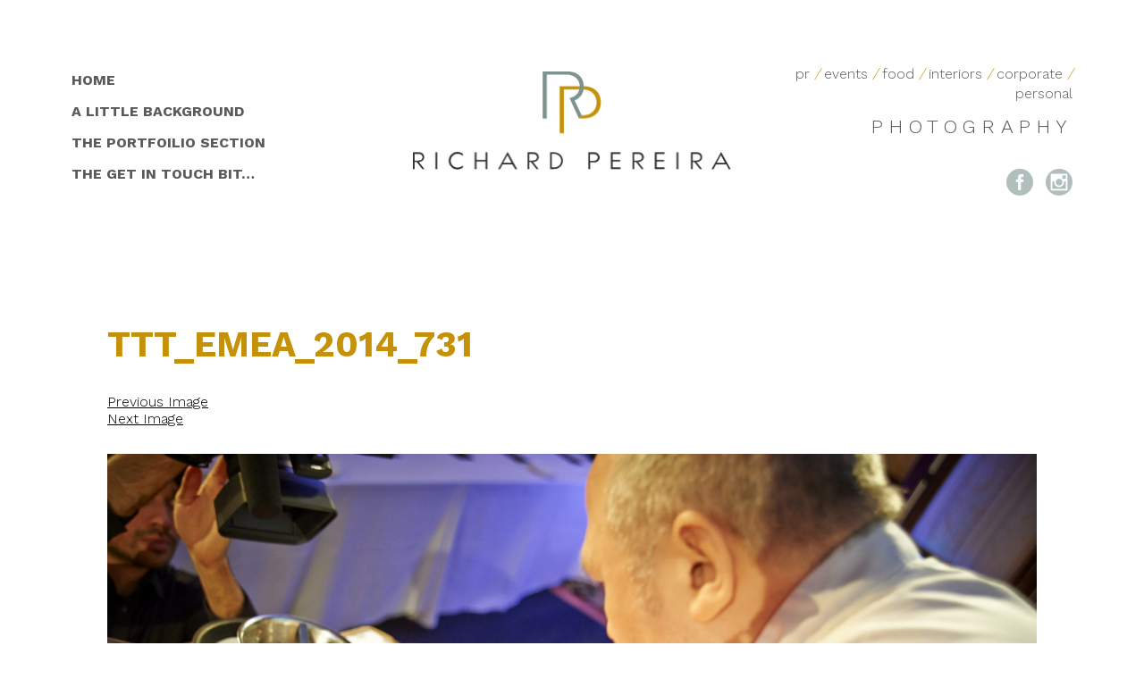

--- FILE ---
content_type: text/html; charset=UTF-8
request_url: https://www.richard-pereira.com/ttt_emea_2014_731/
body_size: 7209
content:
<!DOCTYPE html>
<html lang="en">
  <head>
    <meta charset="utf-8">
    <meta http-equiv="X-UA-Compatible" content="IE=edge">
    <meta name="viewport" content="width=device-width, initial-scale=1">
	<link href="https://fonts.googleapis.com/css?family=Cormorant:400i%7CWork+Sans:300,400,700" rel="stylesheet"> 
    <title>TTT_EMEA_2014_731 | Richard Pereira Richard Pereira</title>
    <link href="https://www.richard-pereira.com/wp-content/themes/RichardP/style.css" rel="stylesheet">
   

       
		<!-- All in One SEO 4.9.3 - aioseo.com -->
	<meta name="robots" content="max-image-preview:large" />
	<meta name="author" content="Richard Pereira"/>
	<link rel="canonical" href="https://www.richard-pereira.com/ttt_emea_2014_731/" />
	<meta name="generator" content="All in One SEO (AIOSEO) 4.9.3" />
		<meta property="og:locale" content="en_GB" />
		<meta property="og:site_name" content="Richard Pereira | Corporate, event and PR Photographer" />
		<meta property="og:type" content="article" />
		<meta property="og:title" content="TTT_EMEA_2014_731 | Richard Pereira" />
		<meta property="og:url" content="https://www.richard-pereira.com/ttt_emea_2014_731/" />
		<meta property="article:published_time" content="2017-04-05T13:38:36+00:00" />
		<meta property="article:modified_time" content="2017-04-05T13:38:36+00:00" />
		<meta name="twitter:card" content="summary_large_image" />
		<meta name="twitter:title" content="TTT_EMEA_2014_731 | Richard Pereira" />
		<script type="application/ld+json" class="aioseo-schema">
			{"@context":"https:\/\/schema.org","@graph":[{"@type":"BreadcrumbList","@id":"https:\/\/www.richard-pereira.com\/ttt_emea_2014_731\/#breadcrumblist","itemListElement":[{"@type":"ListItem","@id":"https:\/\/www.richard-pereira.com#listItem","position":1,"name":"Home","item":"https:\/\/www.richard-pereira.com","nextItem":{"@type":"ListItem","@id":"https:\/\/www.richard-pereira.com\/ttt_emea_2014_731\/#listItem","name":"TTT_EMEA_2014_731"}},{"@type":"ListItem","@id":"https:\/\/www.richard-pereira.com\/ttt_emea_2014_731\/#listItem","position":2,"name":"TTT_EMEA_2014_731","previousItem":{"@type":"ListItem","@id":"https:\/\/www.richard-pereira.com#listItem","name":"Home"}}]},{"@type":"ItemPage","@id":"https:\/\/www.richard-pereira.com\/ttt_emea_2014_731\/#itempage","url":"https:\/\/www.richard-pereira.com\/ttt_emea_2014_731\/","name":"TTT_EMEA_2014_731 | Richard Pereira","inLanguage":"en-GB","isPartOf":{"@id":"https:\/\/www.richard-pereira.com\/#website"},"breadcrumb":{"@id":"https:\/\/www.richard-pereira.com\/ttt_emea_2014_731\/#breadcrumblist"},"author":{"@id":"https:\/\/www.richard-pereira.com\/author\/richpereira\/#author"},"creator":{"@id":"https:\/\/www.richard-pereira.com\/author\/richpereira\/#author"},"datePublished":"2017-04-05T14:38:36+01:00","dateModified":"2017-04-05T14:38:36+01:00"},{"@type":"Organization","@id":"https:\/\/www.richard-pereira.com\/#organization","name":"Richard Pereira Photography","description":"Corporate, event and PR Photographer","url":"https:\/\/www.richard-pereira.com\/","telephone":"+441491572701","logo":{"@type":"ImageObject","url":"https:\/\/www.richard-pereira.com\/wp-content\/uploads\/2022\/12\/RichardPereiera.png","@id":"https:\/\/www.richard-pereira.com\/ttt_emea_2014_731\/#organizationLogo","width":716,"height":222},"image":{"@id":"https:\/\/www.richard-pereira.com\/ttt_emea_2014_731\/#organizationLogo"}},{"@type":"Person","@id":"https:\/\/www.richard-pereira.com\/author\/richpereira\/#author","url":"https:\/\/www.richard-pereira.com\/author\/richpereira\/","name":"Richard Pereira","image":{"@type":"ImageObject","@id":"https:\/\/www.richard-pereira.com\/ttt_emea_2014_731\/#authorImage","url":"https:\/\/secure.gravatar.com\/avatar\/894689ac084f2ef090e5c9ce730de0486ad24bfb24004f05b38b84db3572ce28?s=96&d=mm&r=g","width":96,"height":96,"caption":"Richard Pereira"}},{"@type":"WebSite","@id":"https:\/\/www.richard-pereira.com\/#website","url":"https:\/\/www.richard-pereira.com\/","name":"Richard Pereira","description":"Corporate, event and PR Photographer","inLanguage":"en-GB","publisher":{"@id":"https:\/\/www.richard-pereira.com\/#organization"}}]}
		</script>
		<!-- All in One SEO -->

<link rel="alternate" type="application/rss+xml" title="Richard Pereira &raquo; TTT_EMEA_2014_731 Comments Feed" href="https://www.richard-pereira.com/feed/?attachment_id=1688" />
<link rel="alternate" title="oEmbed (JSON)" type="application/json+oembed" href="https://www.richard-pereira.com/wp-json/oembed/1.0/embed?url=https%3A%2F%2Fwww.richard-pereira.com%2Fttt_emea_2014_731%2F" />
<link rel="alternate" title="oEmbed (XML)" type="text/xml+oembed" href="https://www.richard-pereira.com/wp-json/oembed/1.0/embed?url=https%3A%2F%2Fwww.richard-pereira.com%2Fttt_emea_2014_731%2F&#038;format=xml" />
<style id='wp-img-auto-sizes-contain-inline-css' type='text/css'>
img:is([sizes=auto i],[sizes^="auto," i]){contain-intrinsic-size:3000px 1500px}
/*# sourceURL=wp-img-auto-sizes-contain-inline-css */
</style>

<style id='wp-emoji-styles-inline-css' type='text/css'>

	img.wp-smiley, img.emoji {
		display: inline !important;
		border: none !important;
		box-shadow: none !important;
		height: 1em !important;
		width: 1em !important;
		margin: 0 0.07em !important;
		vertical-align: -0.1em !important;
		background: none !important;
		padding: 0 !important;
	}
/*# sourceURL=wp-emoji-styles-inline-css */
</style>
<link rel='stylesheet' id='wp-block-library-css' href='https://www.richard-pereira.com/wp-includes/css/dist/block-library/style.min.css?ver=6.9' type='text/css' media='all' />
<style id='global-styles-inline-css' type='text/css'>
:root{--wp--preset--aspect-ratio--square: 1;--wp--preset--aspect-ratio--4-3: 4/3;--wp--preset--aspect-ratio--3-4: 3/4;--wp--preset--aspect-ratio--3-2: 3/2;--wp--preset--aspect-ratio--2-3: 2/3;--wp--preset--aspect-ratio--16-9: 16/9;--wp--preset--aspect-ratio--9-16: 9/16;--wp--preset--color--black: #000000;--wp--preset--color--cyan-bluish-gray: #abb8c3;--wp--preset--color--white: #ffffff;--wp--preset--color--pale-pink: #f78da7;--wp--preset--color--vivid-red: #cf2e2e;--wp--preset--color--luminous-vivid-orange: #ff6900;--wp--preset--color--luminous-vivid-amber: #fcb900;--wp--preset--color--light-green-cyan: #7bdcb5;--wp--preset--color--vivid-green-cyan: #00d084;--wp--preset--color--pale-cyan-blue: #8ed1fc;--wp--preset--color--vivid-cyan-blue: #0693e3;--wp--preset--color--vivid-purple: #9b51e0;--wp--preset--gradient--vivid-cyan-blue-to-vivid-purple: linear-gradient(135deg,rgb(6,147,227) 0%,rgb(155,81,224) 100%);--wp--preset--gradient--light-green-cyan-to-vivid-green-cyan: linear-gradient(135deg,rgb(122,220,180) 0%,rgb(0,208,130) 100%);--wp--preset--gradient--luminous-vivid-amber-to-luminous-vivid-orange: linear-gradient(135deg,rgb(252,185,0) 0%,rgb(255,105,0) 100%);--wp--preset--gradient--luminous-vivid-orange-to-vivid-red: linear-gradient(135deg,rgb(255,105,0) 0%,rgb(207,46,46) 100%);--wp--preset--gradient--very-light-gray-to-cyan-bluish-gray: linear-gradient(135deg,rgb(238,238,238) 0%,rgb(169,184,195) 100%);--wp--preset--gradient--cool-to-warm-spectrum: linear-gradient(135deg,rgb(74,234,220) 0%,rgb(151,120,209) 20%,rgb(207,42,186) 40%,rgb(238,44,130) 60%,rgb(251,105,98) 80%,rgb(254,248,76) 100%);--wp--preset--gradient--blush-light-purple: linear-gradient(135deg,rgb(255,206,236) 0%,rgb(152,150,240) 100%);--wp--preset--gradient--blush-bordeaux: linear-gradient(135deg,rgb(254,205,165) 0%,rgb(254,45,45) 50%,rgb(107,0,62) 100%);--wp--preset--gradient--luminous-dusk: linear-gradient(135deg,rgb(255,203,112) 0%,rgb(199,81,192) 50%,rgb(65,88,208) 100%);--wp--preset--gradient--pale-ocean: linear-gradient(135deg,rgb(255,245,203) 0%,rgb(182,227,212) 50%,rgb(51,167,181) 100%);--wp--preset--gradient--electric-grass: linear-gradient(135deg,rgb(202,248,128) 0%,rgb(113,206,126) 100%);--wp--preset--gradient--midnight: linear-gradient(135deg,rgb(2,3,129) 0%,rgb(40,116,252) 100%);--wp--preset--font-size--small: 13px;--wp--preset--font-size--medium: 20px;--wp--preset--font-size--large: 36px;--wp--preset--font-size--x-large: 42px;--wp--preset--spacing--20: 0.44rem;--wp--preset--spacing--30: 0.67rem;--wp--preset--spacing--40: 1rem;--wp--preset--spacing--50: 1.5rem;--wp--preset--spacing--60: 2.25rem;--wp--preset--spacing--70: 3.38rem;--wp--preset--spacing--80: 5.06rem;--wp--preset--shadow--natural: 6px 6px 9px rgba(0, 0, 0, 0.2);--wp--preset--shadow--deep: 12px 12px 50px rgba(0, 0, 0, 0.4);--wp--preset--shadow--sharp: 6px 6px 0px rgba(0, 0, 0, 0.2);--wp--preset--shadow--outlined: 6px 6px 0px -3px rgb(255, 255, 255), 6px 6px rgb(0, 0, 0);--wp--preset--shadow--crisp: 6px 6px 0px rgb(0, 0, 0);}:where(.is-layout-flex){gap: 0.5em;}:where(.is-layout-grid){gap: 0.5em;}body .is-layout-flex{display: flex;}.is-layout-flex{flex-wrap: wrap;align-items: center;}.is-layout-flex > :is(*, div){margin: 0;}body .is-layout-grid{display: grid;}.is-layout-grid > :is(*, div){margin: 0;}:where(.wp-block-columns.is-layout-flex){gap: 2em;}:where(.wp-block-columns.is-layout-grid){gap: 2em;}:where(.wp-block-post-template.is-layout-flex){gap: 1.25em;}:where(.wp-block-post-template.is-layout-grid){gap: 1.25em;}.has-black-color{color: var(--wp--preset--color--black) !important;}.has-cyan-bluish-gray-color{color: var(--wp--preset--color--cyan-bluish-gray) !important;}.has-white-color{color: var(--wp--preset--color--white) !important;}.has-pale-pink-color{color: var(--wp--preset--color--pale-pink) !important;}.has-vivid-red-color{color: var(--wp--preset--color--vivid-red) !important;}.has-luminous-vivid-orange-color{color: var(--wp--preset--color--luminous-vivid-orange) !important;}.has-luminous-vivid-amber-color{color: var(--wp--preset--color--luminous-vivid-amber) !important;}.has-light-green-cyan-color{color: var(--wp--preset--color--light-green-cyan) !important;}.has-vivid-green-cyan-color{color: var(--wp--preset--color--vivid-green-cyan) !important;}.has-pale-cyan-blue-color{color: var(--wp--preset--color--pale-cyan-blue) !important;}.has-vivid-cyan-blue-color{color: var(--wp--preset--color--vivid-cyan-blue) !important;}.has-vivid-purple-color{color: var(--wp--preset--color--vivid-purple) !important;}.has-black-background-color{background-color: var(--wp--preset--color--black) !important;}.has-cyan-bluish-gray-background-color{background-color: var(--wp--preset--color--cyan-bluish-gray) !important;}.has-white-background-color{background-color: var(--wp--preset--color--white) !important;}.has-pale-pink-background-color{background-color: var(--wp--preset--color--pale-pink) !important;}.has-vivid-red-background-color{background-color: var(--wp--preset--color--vivid-red) !important;}.has-luminous-vivid-orange-background-color{background-color: var(--wp--preset--color--luminous-vivid-orange) !important;}.has-luminous-vivid-amber-background-color{background-color: var(--wp--preset--color--luminous-vivid-amber) !important;}.has-light-green-cyan-background-color{background-color: var(--wp--preset--color--light-green-cyan) !important;}.has-vivid-green-cyan-background-color{background-color: var(--wp--preset--color--vivid-green-cyan) !important;}.has-pale-cyan-blue-background-color{background-color: var(--wp--preset--color--pale-cyan-blue) !important;}.has-vivid-cyan-blue-background-color{background-color: var(--wp--preset--color--vivid-cyan-blue) !important;}.has-vivid-purple-background-color{background-color: var(--wp--preset--color--vivid-purple) !important;}.has-black-border-color{border-color: var(--wp--preset--color--black) !important;}.has-cyan-bluish-gray-border-color{border-color: var(--wp--preset--color--cyan-bluish-gray) !important;}.has-white-border-color{border-color: var(--wp--preset--color--white) !important;}.has-pale-pink-border-color{border-color: var(--wp--preset--color--pale-pink) !important;}.has-vivid-red-border-color{border-color: var(--wp--preset--color--vivid-red) !important;}.has-luminous-vivid-orange-border-color{border-color: var(--wp--preset--color--luminous-vivid-orange) !important;}.has-luminous-vivid-amber-border-color{border-color: var(--wp--preset--color--luminous-vivid-amber) !important;}.has-light-green-cyan-border-color{border-color: var(--wp--preset--color--light-green-cyan) !important;}.has-vivid-green-cyan-border-color{border-color: var(--wp--preset--color--vivid-green-cyan) !important;}.has-pale-cyan-blue-border-color{border-color: var(--wp--preset--color--pale-cyan-blue) !important;}.has-vivid-cyan-blue-border-color{border-color: var(--wp--preset--color--vivid-cyan-blue) !important;}.has-vivid-purple-border-color{border-color: var(--wp--preset--color--vivid-purple) !important;}.has-vivid-cyan-blue-to-vivid-purple-gradient-background{background: var(--wp--preset--gradient--vivid-cyan-blue-to-vivid-purple) !important;}.has-light-green-cyan-to-vivid-green-cyan-gradient-background{background: var(--wp--preset--gradient--light-green-cyan-to-vivid-green-cyan) !important;}.has-luminous-vivid-amber-to-luminous-vivid-orange-gradient-background{background: var(--wp--preset--gradient--luminous-vivid-amber-to-luminous-vivid-orange) !important;}.has-luminous-vivid-orange-to-vivid-red-gradient-background{background: var(--wp--preset--gradient--luminous-vivid-orange-to-vivid-red) !important;}.has-very-light-gray-to-cyan-bluish-gray-gradient-background{background: var(--wp--preset--gradient--very-light-gray-to-cyan-bluish-gray) !important;}.has-cool-to-warm-spectrum-gradient-background{background: var(--wp--preset--gradient--cool-to-warm-spectrum) !important;}.has-blush-light-purple-gradient-background{background: var(--wp--preset--gradient--blush-light-purple) !important;}.has-blush-bordeaux-gradient-background{background: var(--wp--preset--gradient--blush-bordeaux) !important;}.has-luminous-dusk-gradient-background{background: var(--wp--preset--gradient--luminous-dusk) !important;}.has-pale-ocean-gradient-background{background: var(--wp--preset--gradient--pale-ocean) !important;}.has-electric-grass-gradient-background{background: var(--wp--preset--gradient--electric-grass) !important;}.has-midnight-gradient-background{background: var(--wp--preset--gradient--midnight) !important;}.has-small-font-size{font-size: var(--wp--preset--font-size--small) !important;}.has-medium-font-size{font-size: var(--wp--preset--font-size--medium) !important;}.has-large-font-size{font-size: var(--wp--preset--font-size--large) !important;}.has-x-large-font-size{font-size: var(--wp--preset--font-size--x-large) !important;}
/*# sourceURL=global-styles-inline-css */
</style>

<style id='classic-theme-styles-inline-css' type='text/css'>
/*! This file is auto-generated */
.wp-block-button__link{color:#fff;background-color:#32373c;border-radius:9999px;box-shadow:none;text-decoration:none;padding:calc(.667em + 2px) calc(1.333em + 2px);font-size:1.125em}.wp-block-file__button{background:#32373c;color:#fff;text-decoration:none}
/*# sourceURL=/wp-includes/css/classic-themes.min.css */
</style>
<link rel='stylesheet' id='fancyboxcss-css' href='https://www.richard-pereira.com/wp-content/themes/RichardP/js/fancybox/source/jquery.fancybox.css?ver=6.9' type='text/css' media='all' />
<script type="text/javascript" src="https://www.richard-pereira.com/wp-includes/js/jquery/jquery.min.js?ver=3.7.1" id="jquery-core-js"></script>
<script type="text/javascript" src="https://www.richard-pereira.com/wp-includes/js/jquery/jquery-migrate.min.js?ver=3.4.1" id="jquery-migrate-js"></script>
<script type="text/javascript" src="https://www.richard-pereira.com/wp-content/themes/RichardP/js/fancybox/source/jquery.fancybox.pack.js?ver=6.9" id="fancybox-js"></script>
<script type="text/javascript" src="https://www.richard-pereira.com/wp-content/themes/RichardP/js/fancybox/source/jquery.fancybox.js?ver=6.9" id="jquery-easing-js"></script>
<script type="text/javascript" src="https://www.richard-pereira.com/wp-content/themes/RichardP/js/fancybox/source/fancybox-scripts.js?ver=6.9" id="fancybox-scripts-js"></script>
<link rel="https://api.w.org/" href="https://www.richard-pereira.com/wp-json/" /><link rel="alternate" title="JSON" type="application/json" href="https://www.richard-pereira.com/wp-json/wp/v2/media/1688" /><link rel="EditURI" type="application/rsd+xml" title="RSD" href="https://www.richard-pereira.com/xmlrpc.php?rsd" />
<meta name="generator" content="WordPress 6.9" />
<link rel='shortlink' href='https://www.richard-pereira.com/?p=1688' />
<link rel="icon" href="https://www.richard-pereira.com/wp-content/uploads/2022/12/cropped-RPCircle@2x-32x32.png" sizes="32x32" />
<link rel="icon" href="https://www.richard-pereira.com/wp-content/uploads/2022/12/cropped-RPCircle@2x-192x192.png" sizes="192x192" />
<link rel="apple-touch-icon" href="https://www.richard-pereira.com/wp-content/uploads/2022/12/cropped-RPCircle@2x-180x180.png" />
<meta name="msapplication-TileImage" content="https://www.richard-pereira.com/wp-content/uploads/2022/12/cropped-RPCircle@2x-270x270.png" />
 
	<script src="https://www.google.com/recaptcha/api.js" async defer></script>
  </head>
 <!-- Main Content Top -->
<body>

<!-- include navigation and header -->
<div id="navouter">

<nav id="nav" role="navigation">

    <a class="mob-nav" href="#nav" title="Show navigation"></a>
    <a class="mob-nav" href="#" title="Hide navigation"></a>
    

        <ul id="main-nav" class=""><li id="menu-item-183" class="menu-item menu-item-type-post_type menu-item-object-page menu-item-home menu-item-183"><a href="https://www.richard-pereira.com/">Home</a></li>
<li id="menu-item-188" class="menu-item menu-item-type-post_type menu-item-object-page menu-item-188"><a href="https://www.richard-pereira.com/about-me/">A little background</a></li>
<li id="menu-item-189" class="menu-item menu-item-type-post_type menu-item-object-page menu-item-189"><a href="https://www.richard-pereira.com/portfolio/">The Portfoilio Section</a></li>
<li id="menu-item-195" class="menu-item menu-item-type-post_type menu-item-object-page menu-item-195"><a href="https://www.richard-pereira.com/contact/">The get in touch bit&#8230;</a></li>
</ul>
    
</nav>

<a href="https://www.richard-pereira.com" id="logo"><img src="https://www.richard-pereira.com/wp-content/themes/RichardP/images/RichardPereiera@2x.png" width="357" alt="Richard Pereira"/></a>

<h1 id="sitetitle">
<a href="https://www.richard-pereira.com/portfolio/pr/">pr</a> <em>/</em> 
<a href="https://www.richard-pereira.com/portfolio/events/">events</a> <em>/</em> 
<a href="https://www.richard-pereira.com/portfolio/food/">food</a> <em>/</em>
<a href="https://www.richard-pereira.com/portfolio/interiors/">interiors</a> <em>/</em> 
<a href="https://www.richard-pereira.com/portfolio/corporate/">corporate</a> <em>/</em>
<a href="https://www.richard-pereira.com/portfolio/personal/">personal</a> 




<strong>PHOTOGRAPHY</strong></h1>
<div class="follow"><span>
      <a href="https://www.facebook.com/richardpereiraphotography/" target="_blank" id="facebook">&#xe0aa;</a>
      <a href="https://www.instagram.com/richardpereiraphotography/" target="_blank" id="insta">&#xe0b1;</a></span>
      </div>
</div>
<div id="home">

<div class="block  clearfix">
<div class="col-1 search">

			
				<article id="post-1688" class="post-1688 attachment type-attachment status-inherit hentry">

					

					
						<h1 class="entry-title">TTT_EMEA_2014_731</h1>                        
                        <nav id="image-navigation" class="navigation image-navigation">
						<div class="nav-links">
							<div class="nav-previous"><a href='https://www.richard-pereira.com/ttt_emea_2014_715/'>Previous Image</a></div><div class="nav-next"><a href='https://www.richard-pereira.com/ttt_emea_2014_765/'>Next Image</a></div>
						</div><!-- .nav-links -->
					</nav><!-- .image-navigation -->

					<div class="entry-content">

						<div class="entry-attachment">
							<img width="1539" height="1024" src="https://www.richard-pereira.com/wp-content/uploads/2017/04/TTT_EMEA_2014_731-1539x1024.jpg" class="attachment-large size-large" alt="" decoding="async" fetchpriority="high" srcset="https://www.richard-pereira.com/wp-content/uploads/2017/04/TTT_EMEA_2014_731-1539x1024.jpg 1539w, https://www.richard-pereira.com/wp-content/uploads/2017/04/TTT_EMEA_2014_731-800x532.jpg 800w, https://www.richard-pereira.com/wp-content/uploads/2017/04/TTT_EMEA_2014_731-768x511.jpg 768w, https://www.richard-pereira.com/wp-content/uploads/2017/04/TTT_EMEA_2014_731.jpg 1650w" sizes="(max-width: 1539px) 100vw, 1539px" />
							
						</div><!-- .entry-attachment -->

											</div><!-- .entry-content -->


				</article><!-- #post-## -->

				
<!-- You can start editing here. -->


			<!-- If comments are open, but there are no comments. -->

	
	<div id="respond" class="comment-respond">
		<h3 id="reply-title" class="comment-reply-title">Leave a Reply <small><a rel="nofollow" id="cancel-comment-reply-link" href="/ttt_emea_2014_731/#respond" style="display:none;">Cancel reply</a></small></h3><form action="https://www.richard-pereira.com/wp-comments-post.php" method="post" id="commentform" class="comment-form"><p class="comment-notes"><span id="email-notes">Your email address will not be published.</span> <span class="required-field-message">Required fields are marked <span class="required">*</span></span></p><p class="comment-form-comment"><label for="comment">Comment <span class="required">*</span></label> <textarea id="comment" name="comment" cols="45" rows="8" maxlength="65525" required="required"></textarea></p><p class="comment-form-author"><label for="author">Name <span class="required">*</span></label> <input id="author" name="author" type="text" value="" size="30" maxlength="245" autocomplete="name" required="required" /></p>
<p class="comment-form-email"><label for="email">Email <span class="required">*</span></label> <input id="email" name="email" type="text" value="" size="30" maxlength="100" aria-describedby="email-notes" autocomplete="email" required="required" /></p>
<p class="comment-form-url"><label for="url">Website</label> <input id="url" name="url" type="text" value="" size="30" maxlength="200" autocomplete="url" /></p>
<p class="comment-form-cookies-consent"><input id="wp-comment-cookies-consent" name="wp-comment-cookies-consent" type="checkbox" value="yes" /> <label for="wp-comment-cookies-consent">Save my name, email, and website in this browser for the next time I comment.</label></p>
<p class="form-submit"><input name="submit" type="submit" id="submit" class="submit" value="Post Comment" /> <input type='hidden' name='comment_post_ID' value='1688' id='comment_post_ID' />
<input type='hidden' name='comment_parent' id='comment_parent' value='0' />
</p><p style="display: none;"><input type="hidden" id="akismet_comment_nonce" name="akismet_comment_nonce" value="ee12dbada2" /></p><p style="display: none !important;" class="akismet-fields-container" data-prefix="ak_"><label>&#916;<textarea name="ak_hp_textarea" cols="45" rows="8" maxlength="100"></textarea></label><input type="hidden" id="ak_js_1" name="ak_js" value="34"/><script>document.getElementById( "ak_js_1" ).setAttribute( "value", ( new Date() ).getTime() );</script></p></form>	</div><!-- #respond -->
	
	<nav class="navigation post-navigation" aria-label="Posts">
		<h2 class="screen-reader-text">Post navigation</h2>
		<div class="nav-links"><div class="nav-previous"><a href="https://www.richard-pereira.com/ttt_emea_2014_731/" rel="prev"><span class="meta-nav">Published in</span><span class="post-title">TTT_EMEA_2014_731</span></a></div></div>
	</nav></div>
</div>
</div>

<!-- include footer -->
<!--<script src="/js/newsignup.js"></script>-->

<div id="footerouter" class="clearfix">

	<footer>
		<div class="footerlogo">
			<a href="https://www.richard-pereira.com"><img src="https://www.richard-pereira.com/wp-content/themes/RichardP/images/RPCircle@2x.png" width="180" alt="Richard Pereira"/></a>
		</div>	
	
		<div class="contactdetails">
			<ul>
			<li><strong>&#xe090;</strong>   01491 572701</li>
			<li><strong>&#xe00b;</strong>  07973 175907</li>
			<li><strong>&#xe076;</strong>  <a href="mailto:richard@richard-pereira.com">richard@richard-pereira.com</a></li>
			<li id="copywrite">&copy; Richard Pereira Photography 2026</li>
			</ul>

		</div>
		<div class="linkssocial">
			<ul>
			<li><a href="https://www.richard-pereira.com/terms">Terms & Conditions</a></li>
			<li><a href="https://www.richard-pereira.com/privacy">Privacy Policy</a></li>
			<li><a href="https://www.richard-pereira.com/sitemap">Sitemap</a></li>
			</ul>
			<div class="follow"><span>
      <a href="https://www.facebook.com/richardpereiraphotography/" target="_blank">&#xe0aa;</a>
      <a href="https://www.instagram.com/richardpereiraphotography/" target="_blank">&#xe0b1;</a></span>
			 </div>

		</div>

</footer>

</div>

<!--END FOOTER -->
<script type="speculationrules">
{"prefetch":[{"source":"document","where":{"and":[{"href_matches":"/*"},{"not":{"href_matches":["/wp-*.php","/wp-admin/*","/wp-content/uploads/*","/wp-content/*","/wp-content/plugins/*","/wp-content/themes/RichardP/*","/*\\?(.+)"]}},{"not":{"selector_matches":"a[rel~=\"nofollow\"]"}},{"not":{"selector_matches":".no-prefetch, .no-prefetch a"}}]},"eagerness":"conservative"}]}
</script>
<script defer type="text/javascript" src="https://www.richard-pereira.com/wp-content/plugins/akismet/_inc/akismet-frontend.js?ver=1762970296" id="akismet-frontend-js"></script>
<script id="wp-emoji-settings" type="application/json">
{"baseUrl":"https://s.w.org/images/core/emoji/17.0.2/72x72/","ext":".png","svgUrl":"https://s.w.org/images/core/emoji/17.0.2/svg/","svgExt":".svg","source":{"concatemoji":"https://www.richard-pereira.com/wp-includes/js/wp-emoji-release.min.js?ver=6.9"}}
</script>
<script type="module">
/* <![CDATA[ */
/*! This file is auto-generated */
const a=JSON.parse(document.getElementById("wp-emoji-settings").textContent),o=(window._wpemojiSettings=a,"wpEmojiSettingsSupports"),s=["flag","emoji"];function i(e){try{var t={supportTests:e,timestamp:(new Date).valueOf()};sessionStorage.setItem(o,JSON.stringify(t))}catch(e){}}function c(e,t,n){e.clearRect(0,0,e.canvas.width,e.canvas.height),e.fillText(t,0,0);t=new Uint32Array(e.getImageData(0,0,e.canvas.width,e.canvas.height).data);e.clearRect(0,0,e.canvas.width,e.canvas.height),e.fillText(n,0,0);const a=new Uint32Array(e.getImageData(0,0,e.canvas.width,e.canvas.height).data);return t.every((e,t)=>e===a[t])}function p(e,t){e.clearRect(0,0,e.canvas.width,e.canvas.height),e.fillText(t,0,0);var n=e.getImageData(16,16,1,1);for(let e=0;e<n.data.length;e++)if(0!==n.data[e])return!1;return!0}function u(e,t,n,a){switch(t){case"flag":return n(e,"\ud83c\udff3\ufe0f\u200d\u26a7\ufe0f","\ud83c\udff3\ufe0f\u200b\u26a7\ufe0f")?!1:!n(e,"\ud83c\udde8\ud83c\uddf6","\ud83c\udde8\u200b\ud83c\uddf6")&&!n(e,"\ud83c\udff4\udb40\udc67\udb40\udc62\udb40\udc65\udb40\udc6e\udb40\udc67\udb40\udc7f","\ud83c\udff4\u200b\udb40\udc67\u200b\udb40\udc62\u200b\udb40\udc65\u200b\udb40\udc6e\u200b\udb40\udc67\u200b\udb40\udc7f");case"emoji":return!a(e,"\ud83e\u1fac8")}return!1}function f(e,t,n,a){let r;const o=(r="undefined"!=typeof WorkerGlobalScope&&self instanceof WorkerGlobalScope?new OffscreenCanvas(300,150):document.createElement("canvas")).getContext("2d",{willReadFrequently:!0}),s=(o.textBaseline="top",o.font="600 32px Arial",{});return e.forEach(e=>{s[e]=t(o,e,n,a)}),s}function r(e){var t=document.createElement("script");t.src=e,t.defer=!0,document.head.appendChild(t)}a.supports={everything:!0,everythingExceptFlag:!0},new Promise(t=>{let n=function(){try{var e=JSON.parse(sessionStorage.getItem(o));if("object"==typeof e&&"number"==typeof e.timestamp&&(new Date).valueOf()<e.timestamp+604800&&"object"==typeof e.supportTests)return e.supportTests}catch(e){}return null}();if(!n){if("undefined"!=typeof Worker&&"undefined"!=typeof OffscreenCanvas&&"undefined"!=typeof URL&&URL.createObjectURL&&"undefined"!=typeof Blob)try{var e="postMessage("+f.toString()+"("+[JSON.stringify(s),u.toString(),c.toString(),p.toString()].join(",")+"));",a=new Blob([e],{type:"text/javascript"});const r=new Worker(URL.createObjectURL(a),{name:"wpTestEmojiSupports"});return void(r.onmessage=e=>{i(n=e.data),r.terminate(),t(n)})}catch(e){}i(n=f(s,u,c,p))}t(n)}).then(e=>{for(const n in e)a.supports[n]=e[n],a.supports.everything=a.supports.everything&&a.supports[n],"flag"!==n&&(a.supports.everythingExceptFlag=a.supports.everythingExceptFlag&&a.supports[n]);var t;a.supports.everythingExceptFlag=a.supports.everythingExceptFlag&&!a.supports.flag,a.supports.everything||((t=a.source||{}).concatemoji?r(t.concatemoji):t.wpemoji&&t.twemoji&&(r(t.twemoji),r(t.wpemoji)))});
//# sourceURL=https://www.richard-pereira.com/wp-includes/js/wp-emoji-loader.min.js
/* ]]> */
</script>


</body>
</html>



<!-- Page cached by LiteSpeed Cache 7.3.0.1 on 2026-01-16 01:56:35 -->

--- FILE ---
content_type: text/css
request_url: https://www.richard-pereira.com/wp-content/themes/RichardP/style.css
body_size: 9826
content:
@charset "UTF-8";
/*
Theme Name: Rubber Design for Richard Pereira
Theme URI: http://www.rubberdesign.co.uk/
Description: A template theme for Richard Pereira Photography.
Author: Vicki Ball
Author URI: http://www.rubberdesign.co.uk/
Version: 1.0
Tags: responsive
*/

/* CSS Document */

* {margin:0;padding:0;
	font-family: 'Work Sans', sans-serif;
	font-weight:300} 
* {
	-moz-box-sizing:    border-box;   /* Firefox 1, probably can drop this */
   -webkit-box-sizing: border-box;   /* Safari 3-4, also probably droppable */
    box-sizing:        border-box;   /* Everything else */
} 

a img {
  border: none;
}

html {
  min-width: 320px;
}
html, body{
	height:100%;
}
#preloader  {
     position: absolute;
     top: 0;
     left: 0;
     right: 0;
     bottom: 0;
     background-color: #fefefe;
     z-index: 99;
    height: 100%;
 }

#status  {
     width: 200px;
     height: 200px;
     position: absolute;
     left: 50%;
     top: 50%;
     background-image: url(images/rolling.svg);
     background-repeat: no-repeat;
     background-position: center;
     margin: -100px 0 0 -100px;
 }



/* PRELOADER */




#top
{
	margin-left: auto;
margin-right: auto;
text-align: center;
position: relative;
min-width: 320px;
max-width: 1340px;
}

/* FOOTER */
#footerouter {
  
	margin: 0 80px 0 80px;
  padding: 3px 0 80px 0;
  height:auto;
  display:block;
  position: relative;
	border-top:#7C938F 3px solid;
}
footer {
	border-top:#C49109 3px solid;
	padding-top: 80px;
  width: 100%;
}
footer ul {
	list-style: none;
	margin: 0px 0px 0px 0px;
}
footer > .footerlogo {
    width: 20%;
    float: left;
    padding: 0px 20px 0px 0px;
    margin: 0px;
}
footer > .footerlogo img {
    width: 100%;
	max-width:190px;
}
.contactdetails {
    width: 30%;
    float: left;
    padding: 0px 20px 0px 20px;
    margin: 0px;
}
.contactfm {
    width: 100%;
    float: none;
	padding: 20px 0px 30px 0px;
}
.contactfm ul{
    list-style: none;
	margin-bottom: 0px;
margin-left: 0px;
}

.contactdetails strong {
	-webkit-appearance: none;
    border: none;
    font-family: 'ElegantIcons';
    speak: none;
    font-style: normal;
    font-weight: normal;
    font-variant: normal;
    text-transform: none;
    -webkit-font-smoothing: antialiased;
    text-decoration: none;
    padding-right: 30px;
    font-size: 26px;
	line-height:26px;
	padding-left: 0px;
    color: #B0BEBC;
	display:block;
	float:left;
}
.contactdetails li {
	padding: 15px 0 15px 0;
	font-size: 24px;
	line-height:20px;
	font-style: italic;
	color: #5C595B;
	font-family: 'Cormorant', serif;
	display:block;
}
.contactdetails li a {
	color: #5C595B;
	font-family: 'Cormorant', serif;
	text-decoration: none;
	font-size: 24px;
	line-height:20px;
}
footer > .linkssocial {
    width: 20%;
    float: left;
    padding: 0px 20px 0px 20px;
    margin: 0px;
}
footer > .newsletter {
    width: 30%;
    float: left;
    padding: 0px 0px 0px 20px;
    margin: 0px;
}
footer > .newsletter label {
    display:none;
}
footer > .newsletter input {
    width:100%;
	padding: 6px;
	background-color:#E4E9E8;
	font-family: 'Cormorant', serif;
	font-size: 23px;
	line-height:23px;
	border:none;
	font-style:italic;
	color: #5C595B;
}
footer > .newsletter button {
    color: #FFF;
	font-weight: 700;
	font-size: 19px;
	margin-top: 10px;
	padding: 5px;
	background-color: #C49109;
	border: none;
	text-transform: uppercase;
	text-decoration: none;
	display: inline-block;
	-webkit-appearance: none;
	letter-spacing: 0.1em;
}
footer > .newsletter button:hover {
    background-color: #7C938F;
}
footer > .newsletter h3 {
    
    padding-bottom: 10px;
}
footer > .newsletter p {
    padding: 0px 0px 8px 0px;
}
footer > div {
  width: 33.33333%;
  float:left;
  padding: 40px;
	color:#000;
	line-height:22px;
	margin:0px;
}

footer ul li {
 padding: 10px 0 10px 0;
}

footer ul li a {
	font-size:16px;
	line-height:22px;
	color:#5C595B;
	border-bottom:#C49109 solid 1px;
	text-align:left;
	clear:both;
	text-decoration: none;
}
footer .catlinks li {
	float:left;
	padding-right:15px;
}
footer .catlinks li a {
	color:#5C595B;
	text-transform:none;
}
footer #copywrite {
font-family: 'Work Sans', sans-serif;
  clear:both;
  font-size:12px;
  padding-bottom: 0px;
  color:#5C595B;
	padding-top:25px;
	font-style:normal;
}
footer p {
	color:#000;
	font-size:15px;
	line-height:26px;
	margin:0px;
}
footer p strong {
	color:#00B4E7;
}

footer .follow {
	font-size: 25px;
	line-height: 32px;
	color: #D8E5B0;
	padding-top:10px;
	text-transform:none;
	position: relative;
	margin-top:10px;
	top: 0px;
	left: 0px;
	width:100%;
	display:block;
	clear:both;
	float: none;
}
footer .follow span {
	font-size:34px;
	clear:none;
	float:left;
	padding:0px;
}
footer .follow span a {
	 -webkit-appearance: none;
    border: none;
    font-family: 'ElegantIcons';
    speak: none;
    font-style: normal;
    font-weight: normal;
    font-variant: normal;
    text-transform: none;
    -webkit-font-smoothing: antialiased;
    text-decoration: none;
    padding-right: 5px;
    font-size: 30px;
	padding-left: 0px;
	padding-right: 5px;
}
footer .follow span a:hover{
	color: #C49109;
}
footer .first {
	margin-top:15px;
}
@media (max-width: 1376px) {
	
	footer > .contactdetails li a {
		color: #5C595B;
		font-family: 'Cormorant', serif;
		text-decoration: none;
		font-size: 20px;
		line-height: 20px;
	}

}
@media (max-width: 1160px) {
	#footerouter {
    margin: 0 40px 0 40px;
    padding: 3px 0 40px 0;
}
}
@media (max-width: 1184px) {
	footer > .footerlogo {
    width: 40%;
	padding-bottom:30px;
}
footer > .contactdetails {
    width: 60%;
	padding-bottom:30px;
}
footer > .linkssocial {
    width: 40%;
}
footer > .newsletter {
    width: 60%;
}

}
@media (max-width: 850px) {
#footerouter {
    margin: 0 40px 0 40px;
    padding: 3px 0 40px 0;
}
	footer  {
    text-align: center;
}
footer > .footerlogo {
    width: 100%;
	padding: 0px 0px 20px 0px;
}
footer > .contactdetails {
    width: 100%;
	padding: 0px 0px 20px 0px;
}
footer > .linkssocial {
    width: 100%;
	padding: 0px 0px 20px 0px;
}
footer ul li a {
    font-size: 15px;
    line-height: 20px;
}
footer ul li {
    padding: 6px 0 6px 0;
}
	footer .follow span {
    float: none;
}
footer > .newsletter {
   width: 100%;
	padding: 0px;
}
footer > .contactdetails li {
    width:auto;
	font-size: 20px;
line-height: 20px;
	padding: 10px 0 10px 0;
}
	footer > .contactdetails strong {
    padding-right: 5px;
    font-size: 18px;
	line-height:18px;
	padding-left: 0px;
    color: #B0BEBC;
	display:inline-block;
	float:none;
}
	footer > .newsletter h3 {
    font-size: 19px;
line-height: 24px;
		text-align:left;
}
	footer > .newsletter p {
    text-align:left;
}

}
	




/* Navigation */
#navouter
{
	width: 100%;
	background-color: #FFF;/* container */
	z-index: 500;
	top: 0;
	min-width: 320px;
	min-height: 282px;
	margin:0px;
	margin-left:auto;
	margin-right:auto;
	text-align:center;
	position:relative;
	padding:72px 80px 80px 80px;
}
#nav
{
	position:absolute;
	width: 50%;
	display:block;
	float:left;
	padding-right:330px;
}
#logo
{
	position:absolute;
	top:80px;
	left:50%;
	width:356px;
	margin-left:-178px;

}
#nav > a
{
  display: none;
}
#nav li
{
   position: relative;
	padding: 8px 0 8px 0;
}
#nav li a
{
	font-size: 18px;
	line-height: 24px;
	color: #5C595B;
	display: block;
	text-decoration: none;
	text-transform:uppercase;
	text-align:left;
	font-weight: 700;
}
#nav li a:hover
{
	color: #C49109;
}
 
/* first level */
#nav ul
{
	margin-left: 0px;
	list-style-type: none;
}
#nav > ul
{
	padding-left: 0px;
	padding-right: 15px;
	margin:0px;
}
#nav > ul > li
{
	
	padding: 0 27px 0 0;
}
#nav > ul > li > a
{
	height: 100%;
	font-size: 16px;
	line-height: 35px;
	font-weight: 700;
}

#nav > ul > li .current-a, 
#nav > ul > .current-menu-item a, 
#nav > ul > .current-page-ancestor a
{
	/*border-bottom: #A38689 solid 1px;*/
}
#nav > ul > li .sub-menu li a
{
	color: #5C595B;
}

 
/* second level */
 
#nav li ul
{
	display: none;
	position: absolute;
	top:7px;
	left:130px;
	z-index: 500;
	margin:0px;

}
#nav li:hover ul
  {
	display: block;
}
#nav li ul li
{
	margin-bottom: 0px;
	padding:0;
	float:left;
}
#nav li ul li a::before {
    content: "/";
    color: #C49109;
    padding-right: 8px;
	float:left;
}


#nav li ul .subnav-bottom
{
	margin-bottom:0px;
}
#nav li ul li a
{
	font-size: 18px;
	line-height: 24px;
	font-weight:300;
	text-transform:lowercase;
	display:block;
	padding: 0px 7px 0px 7px;
	margin-left:0;
	color:#5C595B;
	letter-spacing:normal;
}
#nav li ul li a:hover
{
	/* background-color:#7C938F; */
}

#sitetitle {
    font-size: 16px;
    line-height: 22px;
    color: #5C595B;
    padding-bottom: 30px;
    font-weight: 300;
	text-transform:none;
	display:block;
	float:right;
	width:30%;
	text-align:right;
}
#sitetitle a {
    font-weight: 300;
}
#sitetitle em {
    color: #C49109;
	font-weight:300;
	padding: 0;
}
#sitetitle strong {
    display:block;
	font-size: 22px;
	letter-spacing: 0.3em;
	font-weight: 300;
	padding-top:15px;
}

.follow{
	display:block;
	float:right;
	clear:right;
	font-size: 30px;
	color: #FFF;
	line-height: 30px;
	font-style:italic;
	margin-top:4px;
	min-width:200px;
	width:200px;
}
.follow span{
	padding-top:2px;
	padding-left:20px;
	display: block;
    float: right;
}
.fmcontact {
float: none;
}
.fmcontact span {
float: left;
	padding-left: 0px;
}
.follow span a{
	-webkit-appearance: none;
    border: none;
    font-family: 'ElegantIcons';
    speak: none;
    font-style: normal;
    font-weight: normal;
    font-variant: normal;
    text-transform: none;
    -webkit-font-smoothing: antialiased;
	text-decoration:none;
	color: #B0BEBC;
	padding-left:5px;
}
.follow span a:hover{
	color: #C49109;
}


/* GENERIC STRUCTURE */

.clearfix {
  overflow: auto;
  zoom: 1;
}
.float-left {
	float:left;
}
.float-right {
	float:right;
	margin-left:20px;
	margin-bottom:20px;
}

/* ICONS */

@font-face {
	font-family: 'ElegantIcons';
	src:url('fonts/ElegantIcons.eot');
	src:url('fonts/ElegantIcons.eot?#iefix') format('embedded-opentype'),
		url('fonts/ElegantIcons.woff') format('woff'),
		url('fonts/ElegantIcons.ttf') format('truetype'),
		url('fonts/ElegantIcons.svg#ElegantIcons') format('svg');
	font-weight: normal;
	font-style: normal;
}
/* Use the following CSS code if you want to use data attributes for inserting your icons */
[data-icon]:before {
	font-family: 'ElegantIcons';
	content: attr(data-icon);
	speak: none;
	font-weight: normal;
	font-variant: normal;
	text-transform: none;
	line-height: 1;
	-webkit-font-smoothing: antialiased;
	-moz-osx-font-smoothing: grayscale;
}

@media (max-width: 1160px) {
#navouter {
   padding: 0px;
	min-height:225px;
}
#nav {
    padding: 40px;
}
#logo {
    position: relative;
	display:block;
    width: 255px;
	padding-top: 40px;
    margin-left: auto;
	margin-right: auto;
	top:0px;
	left:0px;
}
#sitetitle {
    font-size: 16px;
    line-height: 20px;
    width: auto;
	clear:both;
	margin-left: auto;
	margin-right: auto;
	text-align: center;
	padding-bottom: 40px;
	margin-top:20px;
	display:block;
	position: relative;
	float:none;
}
#sitetitle strong {
    font-size: 16px;
	padding-top:10px;
}
	
.follow {
    float: none;
    clear: none;
	position:absolute;
	top:40px;
	right:40px;
    font-size: 30px;
    color: #FFF;
    line-height: 30px;
    font-style: italic;
    margin-top: 4px;
    min-width: 200px;
    width: 200px;
	z-index: 7;
}
	
#top {
	height:257px;
    background-size: 143px;
}
#nav
{
  float:none;
  height:auto;
}

/* Mobile Nav*/
#nav .mob-nav
{
	color:#7C938F;
	font-size: 15px;
	line-height: 38px;
	height: 40px;
	text-decoration:none;
	width:150px;	
}
#nav .mob-nav:hover
{
	color:#5C595B;
}
#nav .mob-nav:before {
	font-family: 'ElegantIcons';
	content: "\61";
	color:#7C938F;
	font-size:50px;
	line-height: 30px;
	display:block;
	float:left;
	text-transform:none;
}
#nav #main-nav li ul,
#nav #main-nav li ul li,
#nav #main-nav li ul li a,
#nav #main-nav li .caret
{
	display: none;
}
#nav:not( :target ) > a:first-of-type,
#nav:target > a:last-of-type
{
 display: block;
}

 
/* first level */
 
#nav > #main-nav
{
	display: none;
	left: 0;
	right: 0;
	z-index: 100;
	margin:0;
  padding:0;
  padding-top: 0px;
	padding-bottom: 0px;
}

#nav > #main-nav > .caret {
    border-style: solid;
    border-width: 10px 10px 0px 10px;
    border-bottom-color: transparent;
    border-left-color: transparent;
    border-top-color: white;
    border-right-color: transparent;
    width: 0px;
    height: 0px;
    display: block;
    position: absolute;
    top: 0px;
    left: 50%;
	z-index: 110;
	margin-left:-5px
  }
#nav:target > #main-nav
{
  display: block;
}
#nav:target
{
	position:absolute;
	top:0;
	left:0;
  background-color: #E4E8E8;
width:100%;
	height:284px !important;
	z-index: 6;
}

#nav:target > .mob-nav {
	color:#5C595B;
    background-color: transparent;
}

#nav:target > .mob-nav::before {
    font-family: 'ElegantIcons';
    content: "\4D";
    color:#7C938F;
    font-size: 50px;
    line-height: 40px;
    padding-left: 4px;
    padding-right: 4px;
    display: block;
    float: left;
    text-transform: none;
}
#nav > #main-nav > li
{
  float: none;
  margin:0;
  padding:0;
	padding-top:5px;
  margin-right:10px;
  margin-left:10px;
}
#nav > #main-nav > li > a
{
  color:#5C595B;
  font-size:20px;
  width: 100%;
  float: none;
  border-bottom:none;
  text-align:center;
}
#nav > #main-nav > li > a:before
{
  display:none;
}
#nav > #main-nav > ul > li > a:hover
{
  color:#7C938F;
}

/* second level */
 
#nav li #main-nav
{
   position: static;
}
	

}
@media (max-width: 540px) {
	#navouter {
		min-height: 193px;
	}
	#nav {
		padding: 20px;
	}
	#logo {
		width: 210px;
		padding-top: 50px;
		margin-left: auto;
		margin-right: auto;
		top: 0px;
		left: 0px;
	}
	.follow {
		top: 20px;
		right: 20px;
		font-size: 23px;
		line-height: 23px;
		margin-top: 4px;
		min-width: 100px;
		width: 100px;
	}
	#nav .mob-nav::before {
		font-size: 50px;
		line-height: 40px;
	}
	#sitetitle {
		font-size: 14px;
		line-height: 18px;
		padding-bottom: 20px;
		margin-top: 15px;
	}
	#sitetitle strong {
		font-size: 14px;
		padding-top: 7px;
	}
}

/* HOME PAGE BANNER */


.container{
	height: calc(100% - 282px);
	height: -o-calc(100% - 282px); /* opera */
	height: -webkit-calc(100% - 282px); /* google, safari */
	height: -moz-calc(100% - 282px); /* firefox */
	width:100%;
	float:left;
	display:block;
	padding: 0 80px 0 80px;
}



.cycler_controls{position:absolute;bottom:0;right:0;z-index:4}
.cycler_controls a{margin-left:5px}

.cycler_controls
{
	position:absolute;
	bottom:50px;
	z-index:4;
	right:0;
}
.cycler_controls a
{
	display:inline-block;
	border-radius: 50%;
	width: 12px;
	height: 12px; 
	background-color:#F3E8CD;
	margin-top:0;
}
.cycler_controls a.activeb
{
	background-color:#C49109;
}

.cycler
{
	position:relative;
	display:block;
	clear:both;
	height: 100%;
}

.cycler .cycle 
{
	position:absolute;
	z-index:1;
	display:block;
    float: left;
    width: 100%;
    height: calc(100% - 120px);
	height: -o-calc(100% - 120px); /* opera */
	height: -webkit-calc(100% - 120px); /* google, safari */
	height: -moz-calc(100% - 120px); /* firefox */

}

.cycler div.active
{
	z-index:3;
}

.cycle div{
	display:block;
	float:left;
	background-repeat:no-repeat;
	background-position:center center;
	background-size:cover;
	max-width: 100%;
}
.cycle .imgone {
	width:60%;
	height:100%;

}
.img4col {
	width:20%;
	height:100%;
	padding: 0 10px 0 10px;
}
.cycle .imgtwo {
	width:100%;
	height:50%;
	border-bottom:solid 5px #FFF;
	
}
.cycle .imgthree {
	width:100%;
	height:50%;
	
	border-top:solid 5px #FFF;
	
}
.cycle .imgfour {
	width:20%; 
	height:100%;
}
.cycle h2 {
	width:100%;
	height:100%;
	font-size: 20px;
	line-height: 26px;
	color: #FFF;	
	text-transform: uppercase;
	font-weight: 300;
	text-align: center;
	display: table;
	padding:0;
}
.cycle h2 a {
	display: table-cell;
	vertical-align: middle;
	background-color: #7C938F;
	width:100%;
	height:100%;
	color:#FFF;
	text-decoration:none;
	text-align:center;
	letter-spacing: 0.3em;
	-webkit-transition-duration: 0.3s;
	transition-duration: 0.3s;
	-webkit-transition-property: color, background-color;
	transition-property: color, background-color;
}
.cycle h2 a:hover {
	background-color: #C49109;
}
.cycle h2 a span {
	display:block;
	padding-top: 10px;
	width:115px;
	font-family: 'Cormorant', serif;
	font-style:italic;
	letter-spacing: 0em;
	text-transform: none;
	background-image: url(images/ArrowRightWhite@2x.png);
	background-repeat:no-repeat;
	background-position: right 18px;
	background-size: 13px 13px;
	margin: 0 auto 0 auto;
	text-align: left;
}
.scroller{
	display:block;
	width:100%;
	height:120px;
	background-color:#FFF;
	position:absolute;
	bottom:0;
	left:0;
}
.scroller a{
	display:block;
	width:53px;
	margin: 35px auto 0 auto;
}

.bounce {
 /*position: absolute;
 bottom: 30px;
 left: 50% ;
 width: 60px;
 height: 60px ;
 margin-left:-30px;*/
 animation: bounce 4s infinite;
 -webkit-animation: bounce 4s infinite;
 -moz-animation: bounce 4s infinite;
 -o-animation: bounce 4s infinite;
}
 
@-webkit-keyframes bounce {
 0%, 20%, 50%, 80%, 100% {-webkit-transform: translateY(0);} 
 40% {-webkit-transform: translateY(-10px);}
 60% {-webkit-transform: translateY(-5px);}
}
 
@-moz-keyframes bounce {
 0%, 20%, 50%, 80%, 100% {-moz-transform: translateY(0);}
 40% {-moz-transform: translateY(-10px);}
 60% {-moz-transform: translateY(-5px);}
}
 
@-o-keyframes bounce {
 0%, 20%, 50%, 80%, 100% {-o-transform: translateY(0);}
 40% {-o-transform: translateY(-10px);}
 60% {-o-transform: translateY(-5px);}
}
@keyframes bounce {
 0%, 20%, 50%, 80%, 100% {transform: translateY(0);}
 40% {transform: translateY(-10px);}
 60% {transform: translateY(-5px);}
}

@media (max-width: 1000px) {
.banner .inner {
    max-width: 60%;
}

}

@media (max-width: 1160px) {
	.container{
		height: calc(100% - 230px);
		height: -o-calc(100% - 230px); /* opera */
		height: -webkit-calc(100% - 230px); /* google, safari */
		height: -moz-calc(100% - 230px); /* firefox */
		padding: 0 40px 0 40px;
	}
	.cycler .cycle 
	{
		height: calc(100% - 80px);
		height: -o-calc(100% - 80px); /* opera */
		height: -webkit-calc(100% - 80px); /* google, safari */
		height: -moz-calc(100% - 80px); /* firefox */

	}
	.cycle .imgone {
		width: 100%;
		height: 60%;
	}
	.img4col {
		width: 100%;
		height: 40%;
		clear:both;
		padding:  10px 0 0 0;
	}	
	.cycle .imgtwo {
		width: 50%;
		height: 100%;
		border-right: solid 5px #FFF;
		border-bottom: none;
		float:left;
	}
	.cycle .imgthree {
		width: 50%;
		height: 100%;
		border-top: none;
		border-left: solid 5px #FFF;
		float:left;
	}
	.cycle .imgfour {
		display:none;
	}
	.scroller{
		height:80px;
	}
	.scroller a{
		display:block;
		width:32px;
		margin: 24px auto 0 auto;
	}
	.scroller a img{
		width:32px;
	}
	.cycler_controls {
		bottom: 30px;
	}
	
}


@media (max-width: 540px) {
	.container {
		height: calc(100% - 193px);
		height: -o-calc(100% - 193px);
		height: -webkit-calc(100% - 193px);
		height: -moz-calc(100% - 193px);
		padding: 0 20px 0 20px;
	}
	.img4col {
		padding: 5px 0 0 0;
	}
	.cycle .imgthree {
		border-left: solid 2px #FFF;
	}
	.cycle .imgtwo {
		border-right: solid 3px #FFF;
	}
	.cycle h2 {
		font-size: 16px;
		line-height: 20px;
		letter-spacing: 0.2em;
	}
	.cycle h2 a {
		letter-spacing: 0.2em;
	}
	.cycle h2 a span {
		font-size: 14px;
		line-height: 15px;
		width:95px;
		background-position: right 6px;
		padding-top: 5px;
	}

	.cycler .cycle {
		height: calc(100% - 80px);
		height: -o-calc(100% - 80px);
		height: -webkit-calc(100% - 80px);
		height: -moz-calc(100% - 80px);
	}
	.scroller {
		height: 64px;
	}
}


@media (min-aspect-ratio: 5/2) and (min-width: 1161px) {
	.cycle .imgone {
		width: 40%;
	}
	.img4col {
		width: 40%;
	}
	.img4col .imgtwo, .img4col .imgthree {
		width: 50%;
		height: 100%;
		float:left;
	}
	.img4col .imgtwo {
		border-bottom: none;
		border-right: solid 5px #FFF;
	}
	.img4col .imgthree {
		border-top: none;
		border-left: solid 5px #FFF;
	}
}

@media (max-aspect-ratio: 194/119) and (min-width: 1161px) {
	.cycle .imgone {
		width: 50%;
	}
	.img4col {
		width: 25%;
	}
	.cycle .imgfour {
		width: 25%;
	}
}
@media (max-aspect-ratio: 155/119) and (min-width: 1161px) {
	.cycle .imgone {
		width: 34%;
	}
	.img4col {
		width: 33%;
	}
	.cycle .imgfour {
		width: 33%;
	}
}
@media (min-aspect-ratio: 223/225) and (min-width: 541px) and (max-width: 1161px) {
	.cycle .imgone {
		height: 100%;
	}
	.cycle .imgtwo {
		display:none;
	}
	.cycle .img4col {
		position:absolute;
		bottom:0;
		right:0;
		height: 170px;
	}
	.img4col .imgthree {
		float:right;
		border-left: solid 10px #FFF;
		border-top: solid 10px #FFF;
		width:250px;
	}
	#sitetitle em, #sitetitle a {
		display: none;
	}
	#sitetitle {
		padding-bottom: 10px;
		margin-top: 2px;
	}
	#navouter {
		min-height: 180px;
	}
	.container {
    height: calc(100% - 180px);
    height: -o-calc(100% - 180px);
    height: -webkit-calc(100% - 180px);
    height: -moz-calc(100% - 180px);
    padding: 0 40px 0 40px;
}

}
@media (min-aspect-ratio: 486/625) and (min-width: 320px) and (max-width: 540px) {
	.cycle .imgone {
		height: 100%;
	}
	.cycle .imgtwo {
		display:none;
	}
	.cycle .img4col {
		position:absolute;
		bottom:0;
		right:0;
		height: 100px;
	}
	.img4col .imgthree {
		float:right;
		border-left: solid 5px #FFF;
		border-top: solid 5px #FFF;
		width:200px;
	}

}

/* Second Section Home Page */

#home {
	 clear:both;
}
.scrollerup {
	display:block;
	width:100%;
	height:120px;
	background-color:#FFF;
	clear:both;
	padding-top:30px;
}
.scrollerup a{
	display:block;
	width:53px;
	margin: 35px auto 0 auto;
}

@media (max-width: 1160px) {
	.scrollerup{
		height:80px;
	}
	.scrollerup a{
		display:block;
		width:32px;
		margin: 24px auto 0 auto;
	}
	.scrollerup a img{
		width:32px;
	}
	
}
@media (max-width: 540px) {
	.scrollerup {
		height: 64px;
	}
	
}

/* CONTENT STRUCTURE */
.toprule {
	width: 100%;
	padding:0px 80px 0px 80px;
	margin-right:auto;
	margin-left:auto;
	clear:both;
}
.toprule hr {
    width: 100%;
    height:9px;
	display:block;
    clear: both;
	background-image: url(images/NavBorder@2x.png);
	background-repeat: repeat-x;
	background-size:5px;
	border:none;
	padding-bottom: 0px;
margin-top: 0px;
}
.block {
	width: 100%;
	padding:40px 80px 40px 80px;
	margin-right:auto;
	margin-left:auto;
	clear:both;
	overflow: hidden;
}
.row {
    margin-right: -40px;
    margin-left: -40px;
    clear: both;
}
/* Columns */
.col-1, .col-2, .col-6, .col-4, .col-3, .col-7, .col-34, .col-14 {
	float:left;
	padding:40px;
}
.col-1{
	width: 100%;
}
.col-2{
	width: 50%;
}
.col-6{
	width: 60%;
}
.col-4{
	width: 40%;
}
.col-3{
	width: 30%;
}
.col-7{
	width: 70%;
}
.col-34{
	width: 75%;
}
.col-14{
	width: 25%;
}

@media (max-width: 1050px) {
/* Columns */
.col-14, .col-34{
	width: 100%;
	float:none;
}
}

@media (max-width: 960px) {
/* Columns */
.col-1, .col-2, .col-6, .col-4{
	width: 100%;
	float:none;
}
}

@media (max-width: 1160px) {
.block {
	padding:40px;
}
	.toprule {
	padding:0px 40px 0px 40px;
}
}
@media (max-width: 540px) {
.block {
	padding:30px;
}
.row {
    margin-right: -30px;
    margin-left: -30px;
    clear: both;
}
}

  
hr {
	display:block;
	clear:both;
	border:none;
	height: 18px;
	position:relative;
	padding-bottom: 60px;
	margin-top: 40px;
	width:100%;
	border-top: #7C938F 1px dashed;
  }


h1 {
	font-size:40px;
	line-height:48px;
	color:#C49109;
	padding-bottom:30px;
	text-transform:uppercase;
	font-weight:700;
  }
h2 {
	font-size:20px;
	line-height:26px;
	text-transform:uppercase;
	letter-spacing: 0.1em;
	color:#7C938F;
	font-weight: 700;
	padding-top:20px;
	padding-bottom:30px;
  }
h3 {
	font-size:20px;
	line-height:26px;
	text-transform:uppercase;
	letter-spacing: 0.1em;
	color:#7C938F;
	font-weight: 700;
	padding-top:20px;
	padding-bottom:30px;
  }
h4 {
	font-size:20px;
	line-height:48px;
	color:#C49109;
	padding-bottom:30px;
	text-transform:uppercase;
	font-weight:700;
  }
h5 {
	font-size:20px;
	line-height:48px;
	color:#C49109;
	padding-top:30px;
	padding-bottom:30px;
  }
 
h6 {
	
	font-size:18px;
	line-height:26px;
	color:#5C595B;
	padding-top:20px;
	text-transform:uppercase;
	padding-bottom:20px;
}
p {
	
	font-size:16px;
	line-height:30px;
	color:#5C595B;
	padding-bottom:20px;
}
h2,h3,h4,h5,h6,p:first-of-type {
	padding-top:0px;
}
p:last-of-type {
	padding-bottom:0px;
}
@media (max-width: 757px) {
	h1 {
	font-size:35px;
	line-height:40px;
  }
h2 {
	font-size:17px;
	line-height:26px;
	padding-bottom: 20px;
  }
  h4 {
	font-size:20px;
	line-height:25px;
  }
  h5 {
	font-size:20px;
	line-height:25px;
  }
h6 {
	font-size:20px;
	line-height:25px;
}
p {
	font-size:15px;
	line-height:27px;
}
	
}
h1 a, h1 strong, h1 em,
h2 a, h2 strong, h2 em,
h3 a, h3 strong, h3 em,
h4 a, h4 strong, h4 em,
h5 a, h5 strong, h5 em,
h6 a, h6 strong, h6 em {
	font-family:inherit;
}
h1 a {
	text-decoration:none;
	font-weight:700;
}
h1 strong,
h2 strong, 
h3 strong, 
h4 strong, 
h5 strong, 
h6 strong,
p strong {
	font-weight:700;
}
h1 em,
h2 em, 
h3 em, 
h4 em, 
h5 em, 
h6 em,
p em {
	font-style:italic;
	font-weight:400;
}
.search h6 {
	font-size:16px;
	line-height:24px;
	color:#7C938F;
	padding-bottom:30px;
}

p a {
	
	color:#5C595B;
	text-decoration:none;
	border-bottom:solid 1px #7C938F;
	font-weight:700;
}
code h2 a {
	text-decoration:none;
	
}
p a:hover {
	border-bottom:solid 1px #C49109;
}
p strong {
	
	font-weight:700;
}
ul, ol {
	margin-bottom:20px;
	margin-left:30px;
	position: relative;
}
li {
	font-size:16px;
	line-height:24px;
	color:#5C595B;
	padding: 10px 0 10px 0;
}
ul li {
	list-style-type: none;
}
#home ul li:before {
	content: "\2022";
	position: absolute;
	left: -1em;
	color: #C49109;
	margin-right: 5px;
	font-size:30px;
}
@media (max-width: 757px) {
	li {
	font-size:16px;
	line-height:21px;
}
	
}
.quoteouter {
	display:block;
	width:100%;
	padding:0px 7px 7px 0px;
	background-image:url(images/border@2x.png);
	background-size:cover;
	background-repeat: no-repeat;
	background-position: 10px 10px;
  }
.quote {
	margin-top:-5px;
	display:block;
	border: #C4CECC 5px solid;
	width:100%;
  }
blockquote {
	border-top: #FFF 5px solid;
	border-left: #FFF 5px solid;
	background-color:#E4E9E8;
	padding:40px;
	
  }
  blockquote p {
	  font-size:27px;
	line-height:44px;
	font-style:italic;
	color:#5C595B;
	  font-family: 'Cormorant', serif;
	
  }
  blockquote cite {
	font-size:18px;
	line-height:26px;
	font-style:normal;
	color:#C49109;
	  padding-top:30px;
	  display:block;
	  
  }
blockquote cite em {
	display:block;
	font-size:20px;
	line-height:30px;
	font-style: normal;
	font-weight:700;
	padding-bottom:5px;
  }
blockquote cite strong {
	
	font-weight:300;
	color:#5C595B;
	  padding:4px 6px 4px 6px;
	  display:block;
	width:auto;
	float:left;
clear:both;
	background-color:#FFF;
	
	  
  }
@media (max-width: 757px) {
	blockquote p {
	  font-size:22px;
	line-height:30px;
  }
	blockquote cite em {
    font-size: 16px;
    line-height: 25px;
    padding-bottom: 5px;
}
	blockquote cite strong {
    padding: 3px 5px 3px 5px;
}
	blockquote cite {
    font-size: 16px;
    line-height: 20px;
}
}
  table {
	 
    border-collapse: separate;
    border-spacing: 0;
	border-bottom: 1px solid #ddd;
	margin: 0 0 1.625em;
	width: 100%;
	padding: 0;
    margin: 30px 0 30px 0;
}
caption {
	font-size:18px;
	line-height:24px;
	font-family: 'Roboto Condensed', sans-serif;
	font-weight: 700;
	 text-align: left;
	 padding: 10px 10px 10px 0;
}
th, td {
	
    font-weight: 400;
    text-align: left;
	font-size:18px;
	line-height:24px;
}

td {
    border-top: 1px solid #ddd;
    padding: 10px 10px 10px 0;
}


   
   .featuredimage {
	float:right;
	margin-left:30px;
	margin-bottom:30px;
	max-width:296px;
	height:auto;
}
@media (max-width: 650px) {
	.featuredimage {
	float:none;
	margin-left:auto;
	margin-right:auto;
	display:block;
	width:100%;
}
	
}
  .fullwidth {
	display:block;
	width:100%;
	height:auto;
  }
  
.alignright {
	float:right;
	margin-left:30px;
	margin-bottom:30px;
}
.alignleft {
	float:left;
	margin-right:30px;
	margin-bottom:30px;
}
.aligncenter {
    clear: both;
    display: block;
    margin-left: auto;
    margin-right: auto;
	margin-top:30px;
	margin-bottom:30px;
}
img[class*="align"], img[class*="wp-image-"], img[class*="attachment-"], img {
    height: auto;
    max-width: 100%;
}
a {
	color:inherit;
}
p:last-child {
	padding-bottom:0px;
}
.img-responsive{
	width:100%;
	height:auto;
}
.horiz-rule {
	position: relative;
	height: 2px;
	width:100%;
	border-top: 1px solid #FFF;
	clear:both;
	max-width:1300px;
	margin-right:auto;
	margin-left:auto;
 }
 .horiz-rule hr {
	border: none;
 }
 
#news {
	background-color:#FFF;
	padding:40px;
}
#news h4 {
	font-size:40px;
	line-height:48px;
	color:#7C938F;
	font-family: 'IM Fell English SC', serif;
}
#news h4 a {
	display:block;
	float:right;
	background-color:#A38689;
	color:#FFF;
	padding:6px;
	font-size:30px;
	line-height:18px;
	font-size:18px;
	font-family: 'IM Fell English SC', serif;
	text-decoration:none;
}
#news h4 a:hover {
	background-color:#7C938F;
}
#news h3 {
	font-size:25px;
	line-height:32px;
	color:#A38689;
	padding-bottom:15px;
	font-family: 'IM Fell English SC', serif;
}
#news h3 a {
	color:#A38689;
	text-decoration:none;
}
#news h3 a:hover {
	text-decoration:underline;
}
#news p {
	color:#7C938F;
}
#news h5 {
	font-size:17px;
	line-height:25px;
	color:#7C938F;
	margin-bottom:10px;
}
#news h5:last-child {
	margin-bottom:0px;
}
#news h5 a {
	color:#7C938F;
	text-decoration:none;
	padding:8px;
	background-color: #E6DCD5;
	display:block;
}
#news h5 a:hover {
	background-color:#A38689;
	color:#FFF;
}
#news form label {
	font-size:28px;
	line-height:38px;
	color:#7C938F;
	padding-bottom:15px;
	font-family: 'IM Fell English SC', serif;
}
#news form input[type="text"] {
	font-size: 18px;
	line-height: 24px;
	background-color: #F2EDE9;
	border: none;
	display: block;
	clear: both;
	padding: 5px;
	color: #7C938F;
	width: 100%;
	margin-top: 5px;
	margin-bottom: 15px;
}
#news form #searchsubmit {
	background-color:#A38689;
	color:#FFF;
	padding:4px;
	border:none;
	font-size:18px;
}
#news form #searchsubmit:hover {
	background-color:#7C938F;
	color:#FFF;
}
#news form {
	margin-bottom:30px;
}
#news ul {
	list-style:none;
	font-size:15px;
	line-height:22px;
	margin:0 0 30px 0;
	color:#7C938F;
}
@media (max-width: 530px) {
#news h4 {
	font-size:22px;
}
#news h4 a {
	display:block;
	float:none;
	padding:6px;
	line-height:18px;
	font-size:15px;
	margin-top:15px;
}
#news h5 {
	font-size:14px;
	line-height:20px;
	color:#7C938F;
	margin-bottom:10px;
}	
}
.subnav {
	background-color: #DCEBEE;
	padding: 30px;
	float: right;
	display: block;
	list-style: none;
	max-width: 30%;
	margin-left: 25px;
	margin-bottom: 25px;
	margin-top: 1px;
}
.subnav li {
	font-size:17px;
	line-height:25px;
	color:#7C938F;
	margin-bottom:10px;
}
.subnav li:last-child {
	margin-bottom:0px;
}
.subnav li a {
	color:#7C938F;
	text-decoration:none;
	padding:8px;
	background-color:#EEF5F7;
	display:block;
}
.subnav li a:hover {
	background-color:#BDD9DE;
}
@media (max-width: 900px) {
.subnav {
	background-color:transparent;
	padding:0px;
	float:left;
	width:100%;
	margin-left:0px;
	max-width:100%;
	margin-bottom:30px;
	display:block;
}
.subnav li {
	float:left;
	color:#DCEBEE;
	margin-bottom:10px;
	margin-right:10px;
}
.subnav li a {
	width:100%;
}
}
.newshead img {
	float:right;
	margin-left:20px;
	margin-bottom:20px;
}

#contactForm label {
	font-family: 'Cormorant', serif;
font-size: 23px;
line-height: 27px;
    color: #5C595B;
    padding-bottom: 15px;
	font-style:italic;

}
#contactForm p {
	float:left;
	width:32%;
	margin-left:15px;
}
#contactForm p:first-child {
	margin-left:0px;
}
#contactForm .fullwidth {
	float:left;
	width:100%;
	margin-left:0px;
}
#contactForm input[type="text"] {
	font-size:16px;
	line-height:18px;
	background-color: #E4E9E8;
	border:none;
	display:block;
	clear:both;
	padding:8px;
	color: #5C595B;
	width:100%;
	margin-top:5px;
	margin-bottom:15px;
}
@media (max-width: 885px) {
	#contactForm p {
	float:left;
	width:100%;
	margin-left:0px;
	clear:both;
}
	
}
#contactForm textarea {
	font-size:16px;
	line-height:22px;
	background-color: #E4E9E8;
	border:none;
	display:block;
	clear:both;
	padding:8px;
	color: #5C595B;
	width:99%;
	margin-top:5px;
	margin-bottom:15px;
}
#contactForm #submit {
	background-color:#7C938F;
	color:#FFF;
	padding:8px;
	border:none;
	font-size:20px;
	text-transform:uppercase;
	margin-top:20px;
	font-weight:700;
}
#contactForm #submit:hover {
	background-color:#5C595B;
	color:#FFF;
}
.error {
	color:#C49109;
}
#contactForm .error label em {
	color:#C49109;
	font-size:15px;
	text-transform:uppercase;
	padding-left:20px;
}
.success {
	color:#0B9E22;
}

.workshopgallery {
	list-style:none;
	margin:0;
	display:block;
  }
.workshopgallery li {
	display:block;
	  float:left;
	  width:33.33333%;
	  line-height:0;
	  padding:0;
	  margin:0;
  }
  .workshopgallery li a img {
	  width:100%;
  }
  .workshopgallery .GalleryTitle {
	  width:100%;
	  text-transform: uppercase;
	background-color: #929B00;
	color: #FFF;
	padding: 10px;
	display: block;
	width: 100%;
	background-image: url(images/PinPinned-Red.gif);
	background-repeat: no-repeat;
	background-position: top 15px right 15px;
	margin-right: 50px;
	float: left;
	clear:both;
	font-size: 26px;
line-height: 31px;
font-weight:700;
font-family: 'Roboto Condensed', sans-serif;
  }
.lastpost {
   padding-bottom:0;
}
.nopadbot {
   padding-bottom:0;
}
.lastpost h5 {
    display:block;
	float:left;
	background-color: #F0F0F0;
	width: 87px;
	height: 87px;
	border-radius: 50%;
	text-align: center;
	margin-right:30px;
	padding: 0px;
}
.lastpost h5 strong {
    color: #929B00;
    font-size: 47px;
    line-height: 41px;
    padding-top: 10px;
    display: block;
	 font-style: normal;
}
.lastpost h5 em {
    color: #5C595B;
    font-size: 23px;
    line-height: 19px;
    font-style: normal;
    display: block;
    text-transform: uppercase;
}
.lastpost h2 {
     padding-top: 10px;
}
.lastpost hr {
	margin-top: 60px;
     padding-bottom: 10px;
}
hr.posttitleline {
	margin-top: 40px;
     padding-bottom: 60px;
}
.lastpost h2 a {
    color: #5C595B;
    font-size: 29px;
    line-height: 35px;
    padding-top: 0px;
    display: block;
	text-decoration:none;
	font-weight:700;
}
.lastpost p {
	padding-top:30px;
    clear:left;
}

.readmore {
	margin-top: 20px;
	background-color: #929B00;
	color: #FFF;
	text-transform: uppercase;
	text-decoration: none;
	padding: 5px 10px 5px 10px;
	clear: left;
	font-size: 18px;
	line-height: 24px;
	display: block;
	font-weight: 700;
	border-bottom: none;
	width: 140px;
	font-family: 'Roboto Condensed', sans-serif;
}

.readmore::before {

    font-family: 'ElegantIcons';
    content: "5";
    color: #FFF;
    font-size: 20px;
    line-height: 22px;
    padding-top: 0px;
    padding-left: 4px;
    display: block;
    float: right;
    text-transform: none;
}
.readmore:hover {
    border: none;
	background-color:#5C595B;
}
@media (max-width: 500px) {
	.lastpost h5 {
    float:none;
	clear:both;
	margin-right:auto;
	margin-left:auto;
}
.lastpost h2 a, .lastpost p {
    text-align:center;
}
.readmore {
    margin-left:auto;
    margin-right:auto;
}	
}
.newshome {
	position:relative;
  }
.newshome h3 {
	font-size: 29px;
display: block;
line-height: 29px;
padding-top: 20px;
padding-bottom: 30px;
color: #5C595B;

text-transform: uppercase;
font-style: normal;
clear:both;
}
.nhsnipbox {
clear:both;
margin-left: -20px;
margin-right: -20px;
margin-bottom: 60px;
	display:block;
	float:left;
	width:100%;
}
.wpp-list {
margin: 0;
padding: 0;
}
.nhsnipbox-3col {
	list-style:none;
	margin:0;
	line-height:0;
	
}
.nhsnipbox-3col {
	float:left;
	width:33.333%;
	padding:20px;
	position:relative;
	display:block;
}
.nhsnipbox-3col:nth-child(4n) {
	clear:both;
}
.nhsnipbox-3col dd a img {
	width:100%;
	height:100%;
}
.nhsnipbox-3col dd a {
	position:relative;
	display:block;
	width:100%;
	height:100%;
}

.nhsnipbox-3col dd a h4 {
	position:absolute;
	bottom:0px;
	left:0px;
	width:100%;
	background: rgba(0,172,230, 0.8);
	padding:18px;
	color:#FFF;
	font-size:17px;
	line-height:23px;
	text-align:left;
	text-shadow: #000 0px 0px 3px;
}
.nhsnipbox-3col > dd > a:hover > h4 {
	background:#5C595B;
}
.nhsnipbox-3col dd h4:before {
	font-family: 'ElegantIcons';
content: "5";
color: #FFF;
font-size: 30px;
line-height: 17px;
padding-top: 4px;
padding-left: 4px;
display: block;
float: right;
text-transform: none;
}
.nhsnipbox-3col dt {
	position:absolute;
	top:40px;
	right:40px;
	background-color:#FFF;
	width:69px;
	height:69px;
	z-index:100;
	border-radius: 50%;
	box-shadow: #003921 0px 0px 3px;
	text-align:center;
}
.nhsnipbox-3col dt strong {
	color:#929B00;
	font-size:37px;
	line-height:32px;
	padding-top:10px;
	display:block;
	font-weight:700;
}
.nhsnipbox-3col dt em {
	color:#5C595B;
	font-size:16px;
	line-height:14px;
	
	font-style:normal;
	display:block;
	text-transform:uppercase;
}
@media (max-width: 900px) {
.nhsnipbox-3col {
	width:50%;
}
.nhsnipbox-3col:nth-child(4n) {
	clear:none;
}
.nhsnipbox-3col:nth-child(odd) {
	clear:both;
}
}
@media (max-width: 650px) {
.nhsnipbox-3col {

	width:100%;
}
}

.archivebuttons ul {
list-style:none;
margin:0;
padding:0 0 30px 0;
display:block;
float:left;
width:100%;
}
.archivebuttons ul li a {
	width:100%;
	background-color:#696767;
	padding:7px;
	color:#FFF;
	font-weight:700;
	font-size:16px;
	line-height:20px;
	text-align:left;
	margin-bottom:9px;
	clear:both;
	display:block;
	float:left;
	text-decoration:none;
}
.archivebuttons ul li a:hover {
	background-color:#5C595B;
}

@media (max-width: 1050px) {
.archivebuttons div {
	display:block;
	float:left;
	width:50%;
}
.archivebuttons div:nth-child(odd) {
	padding-right:20px;
}
.archivebuttons div:nth-child(even) {
	padding-left:20px;
}
}
@media (max-width: 530px) {
.archivebuttons div {
	width:100%;
}
.archivebuttons div:nth-child(odd) {
	padding-right:0px;
}
.archivebuttons div:nth-child(even) {
	padding-left:0px;
}
}

img.size-full, img.size-large {
    max-width: 100%;
    width: auto;
    height: auto;
	margin-top:30px;
	margin-bottom:30px;
	clear:both;
	display:block;
}
.leavecomment {
	float:right;
	text-align:right;
}
.leavecomment p {
	color:#929B00;
	font-family: 'Roboto Condensed', sans-serif;
	font-weight:700;
}
.leavecomment p a {
background-color: #929B00;
color: #FFF;
text-transform: uppercase;
text-decoration: none;
padding: 3px 6px 3px 6px;
font-size: 18px;
line-height: 24px;
display: block;
font-weight: 700;
border-bottom: none;
margin-bottom: 10px;
font-family: 'Roboto Condensed', sans-serif;
}
@media (max-width: 740px) {
.leavecomment {
    display:none;
}
}
.blogpost h3 {
    font-size: 29px;
    display: block;
    line-height: 29px;
    padding-top: 20px;
    padding-bottom: 30px;
    color: #5C595B;

    text-transform: uppercase;
    font-style: normal;
    clear: both;
}
.blogpost ul {
display:block;
width:100%;
clear:both;
float:left;
margin-bottom:30px;
margin-left: 0px;
}
.blogpost ul li {
background-color: #7C938F;
color: #FFF;
text-transform: uppercase;
text-decoration: none;
padding: 3px 6px 3px 6px;
float: left;
font-size: 16px;
line-height: 20px;
display: block;
font-weight: 700;
border-bottom: none;
font-family: 'Roboto Condensed', sans-serif;
margin-right:10px;
}
.blogpost ul li a {
text-decoration:none;
}

ol.commentlist { list-style:none; margin:0 0 1em; padding:0; text-indent:0; }
ol.commentlist li { }
ol.commentlist li.alt { }
ol.commentlist li.bypostauthor {}
ol.commentlist li.byuser {}
ol.commentlist li.comment-author-admin {}
ol.commentlist li.comment { padding:1em; clear:both; width:100%; float:left; display:block;}
ol.commentlist li.comment .comment-body { text-transform: none;}
ol.commentlist li.comment div.comment-author {}
ol.commentlist li.comment div.vcard { font-family:'Roboto Condensed', sans-serif; font-size:18px;color:#00B992; position:relative; padding-left:50px;text-transform:none;}
ol.commentlist li.comment div.vcard cite.fn { font-style:normal; font-weight:700;}
ol.commentlist li.comment div.vcard cite.fn a.url {font-weight:700;}
ol.commentlist li.comment div.vcard img.avatar { position:absolute; top:0; left:0; }
ol.commentlist li.comment div.vcard img.avatar-32 {}
ol.commentlist li.comment div.vcard img.photo {}
ol.commentlist li.comment div.vcard span.says {}
ol.commentlist li.comment div.commentmetadata {}
ol.commentlist li.comment div.comment-meta { font-size:16px; display:block; float:right;font-family:'Roboto Condensed', sans-serif; }
ol.commentlist li.comment div.comment-meta a { color:#00B992; text-decoration:none; }
ol.commentlist li.comment p { font-size:16px; line-height:20px; margin:0; padding-left:50px;padding-top:10px;padding-bottom:10px;}
ol.commentlist li.comment ul { font-size:18px; list-style:square;  }
ol.commentlist li.comment div.reply { background-color: #00B992;
color: #FFF;
text-transform: uppercase;
padding: 3px 6px 3px 6px;
float: left;
clear:both;
font-size: 14px;
line-height: 18px;
display: block;
font-weight: 700;
border-bottom: none;
font-family: 'Roboto Condensed', sans-serif;
margin-right: 10px; 
margin-left:50px;}
ol.commentlist li.comment div.reply a { font-weight:bold;text-decoration: none;display: block;}
ol.commentlist li.comment ul.children { list-style:none; padding:20px 0 0 50px; text-indent:0; margin:0;}
ol.commentlist li.comment ul.children li {padding:0;background:#fff;}
ol.commentlist li.comment ul.children li.alt {}
ol.commentlist li.comment ul.children li.bypostauthor {}
ol.commentlist li.comment ul.children li.byuser {}
ol.commentlist li.comment ul.children li.comment {}
ol.commentlist li.comment ul.children li.comment-author-admin {}
ol.commentlist li.comment ul.children li.depth-2 { border-left:1px solid #5C595B; padding:0 0 0 20px; }
ol.commentlist li.comment ul.children li.depth-3 { border-left:1px solid #5C595B; padding:0 0 0 20px; }
ol.commentlist li.comment ul.children li.depth-4 { border-left:1px solid #5C595B; padding:0 0 0 20px; }
ol.commentlist li.comment ul.children li.depth-5 {}
ol.commentlist li.comment ul.children li.odd {}
ol.commentlist li.even {  }
ol.commentlist li.odd {  }
ol.commentlist li.parent {  }
ol.commentlist li.thread-alt { }
ol.commentlist li.thread-even {}
ol.commentlist li.thread-odd {}

.comcounter{
	font-family: 'Roboto Condensed', sans-serif;
	font-size:20px; line-height:26px;
	color:#5C595B;
}
#commentform label {
	
	font-size:18px;
	line-height:24px;
	text-transform:uppercase;
	color:#5C595B;
	padding-bottom:15px;
}

#commentform .comment-form-author, #commentform .comment-form-email, #commentform .comment-form-url {
	float:left;
	width:31%;
	margin-right:15px;
	margin-left:15px;
}
#commentform .comment-form-author {
	margin-left:0px;
}
#commentform .comment-form-url{
	margin-right:0px;
}
#commentform p {
	float:left;
	width:100%;

}
.logged-in-as a {
font-family: 'Roboto Condensed', sans-serif;
font-size: 18px;
color: #00B992;
text-transform: none;
border:none;
}
#commentform p:first-child {
	margin-left:0px;
}
#commentform .fullwidth {
	float:left;
	width:99%;
	margin-left:0px;
}
#commentform input[type="text"] {
	font-size:16px;
	line-height:18px;
	background-color:#EEEEEE;
	border:none;
	display:block;
	clear:both;
	padding:8px;
	color:#7C938F;
	width:100%;
	margin-top:5px;
	margin-bottom:15px;
}
@media (max-width: 885px) {
	#commentform p {
	float:left;
	width:100%;
	margin-left:0px;
	clear:both;
}
	
}
#commentform textarea {
	font-size:16px;
	line-height:22px;
	background-color:#EEEEEE;
	border:none;
	display:block;
	clear:both;
	padding:8px;
	color:#7C938F;
	width:97%;
	margin-top:5px;
	margin-bottom:15px;
}
#commentform #submit {
	background-color:#7C938F;
	color:#FFF;
	padding:8px;
	border:none;
	font-size:20px;
	text-transform:uppercase;
	margin-top:20px;
	font-weight:900;
}
#commentform #submit:hover {
	background-color:#5C595B;
	color:#FFF;
}
/* From normalize.css */
 * {
    -webkit-box-sizing: border-box;
    -moz-box-sizing: border-box;
    box-sizing: border-box;
}
img {
   /* width: auto;*/
    height: auto;
    border: 0;
    -ms-interpolation-mode: bicubic;
    vertical-align: middle;
}
img, embed, object, video {
    max-width: 100%;
}
/* end normalize.css */

.gallery {
	
    margin-left: -21px !important;
    margin-bottom: 21px;
    margin-bottom: 1.5rem;
}
.ie8 .gallery {
    margin-left: 0;
  background:red;
}
.gallery-item {
    position: relative;
    float: left;
    text-align: center;
    margin: 0 0 21px;
    margin: 0 0 1.5rem;
    padding: 21px;
    padding: 1.5rem;
    border: 0 solid rgba(0, 0, 0, 0);
    border-left-width: 21px;
    border-left-width: 1.5rem;
}

.ie8 .gallery-item {
  padding: 0 21px;
}

.gallery-item:before {
    position: absolute;
    content:"";
    top: 0;
    left: 0;
    right: 0;
    bottom: 0;
    border: 1px solid #ccc;
    z-index: -1;
}
.gallery-item img {
    border: none !important;
}
.gallery-item a {
    position: relative;
    z-index: 1000;
}
.gallery-columns-1 > .gallery-item {
    width: 100%;
    margin-left: 0;
    margin-right: 0;
}
.gallery-columns-2 > .gallery-item {
    width: 50%;
}
.gallery-columns-3 > .gallery-item {
    width: 33.333%;
}
.gallery-columns-4 > .gallery-item {
    width: 25%;
}
.gallery-columns-5 > .gallery-item {
    width: 20%;
}
.gallery-columns-2 > .gallery-item:nth-of-type(2n + 1), .gallery-columns-3 > .gallery-item:nth-of-type(3n + 1), .gallery-columns-4 > .gallery-item:nth-of-type(4n + 1), .gallery-columns-5 > .gallery-item:nth-of-type(5n + 1) {
    margin-left: 0;
}
.gallery-columns-2 > .gallery-item:nth-of-type(2n), .gallery-columns-3 > .gallery-item:nth-of-type(3n), .gallery-columns-4 > .gallery-item:nth-of-type(4n), .gallery-columns-5 > .gallery-item:nth-of-type(5n) {
    margin-right: 0;
}
.ie8 .gallery-columns-2 > .gallery-item {
    width: 49%;
}
.ie8 .gallery-columns-3 > .gallery-item {
    width: 32.3%;
}
.ie8 .gallery-columns-4 > .gallery-item {
    width: 24%;
}
.ie8 .gallery-columns-5 > .gallery-item {
    width: 19%;
}
.gallery-caption {
    font-size: 14px;
    font-size: .875rem;
    /* 14px / 16 = .875 */
    margin-left: 0;
    padding: 8px 0;
    padding: .75em 0 0;
}

@media (max-width: 900px) {
.gallery-item {
    width: 50% !important;
}
br {
	display:none;
	}
}

@media (max-width: 550px) {
.gallery-item {
    width: 100% !important;
}

}

.gallery-caption > :last-child {
    margin-bottom: 0;
}

.masonry {
    margin: 1.5em 0;
    padding: 0;
    -moz-column-gap: 0.5em;
    -webkit-column-gap: 0.5em;
    column-gap: 0.5em;
    font-size: .85em;
	
}

.item {
    display: inline-block;
    margin: 0 0 0.5em;
    width: 100%;
    -moz-box-sizing: border-box;
    -webkit-box-sizing: border-box;
	box-sizing: border-box;
	text-align:center;
	position: relative;
}

.masonry .item a {	
	text-decoration:none;
}
.item .overlay {
  position: absolute;
  top: 0;
  bottom: 0;
  left: 0;
  right: 0;
  height: 100%;
  width: 100%;
  opacity: 0;
  transition: .5s ease;
}
.masonry .item .overlay p {	
	font-family: 'Cormorant', serif;
	font-style: italic;
	color: white;
	  font-size: 16px;
	line-height: 20px;
	  position: absolute;
	  bottom: 8px;
	  left: 50%;
	  transform: translate(-50%, -50%);
	  -ms-transform: translate(-50%, -50%);
	width:80%;
}
.masonry .item .overlay .glass {	
    font-family: 'ElegantIcons';
	width:100%;
    color: #FFF;
    font-size: 50px;
    line-height: 30px;
    display: block;
    text-transform: none;
	position: absolute;
	top: 50%;
	  left: 50%;
	  transform: translate(-50%, -50%);
	  -ms-transform: translate(-50%, -50%);
}
.masonry .item:hover .overlay {	
	background: rgba(124,147,143,0.8);
	opacity: 1;
}

@media only screen and (min-width: 700px) {
    .masonry {
        -moz-column-count: 2;
        -webkit-column-count: 2;
        column-count: 2;
    }
}

@media only screen and (min-width: 900px) {
    .masonry {
        -moz-column-count: 3;
        -webkit-column-count: 3;
        column-count: 3;
    }
}

/*@media only screen and (min-width: 1300px) {
    .masonry {
        -moz-column-count: 4;
        -webkit-column-count: 4;
        column-count: 4;
    }
}*/
@media only screen and (min-width: 1500px) {
    .masonry {
        -moz-column-count: 5;
        -webkit-column-count: 5;
        column-count: 5;
    }
}


/* ABOUT PAGE */

.aboutpic img {
	padding:20px;
	background-color:#E5E9E9;
		
}
figcaption {
	padding-top:10px;
	color:#C49109;
	font-weight: 700;
	text-transform: uppercase;
	font-size: 17px;
	line-height: 22px;
	letter-spacing: 0.1em;
		
}

/* LOGO GALLERY */

.logogallery {
	width:100%;
	display:block;
	list-style: none;	
	margin:0px;
}
.logogallery li {
	width:20%;
	display:table;
	float:left;
	padding:50px;
	height:180px;
	vertical-align: middle;
	text-align: center;
}
#home .logogallery li:before {
	content: none;
}
ul li:nth-child(6n) {  
 clear:both;
}
.logogallery li a {
	width:100%;
	height:100%;
	display:table-cell;
	vertical-align: middle;
}

@media (max-width: 1450px) {
	.logogallery li {
		padding:40px;
		height:150px;
	}
	
}

@media (max-width: 1130px) {
	.logogallery li {
		padding:30px;
		height:130px;
	}
	
}

@media (max-width: 970px) {
	.logogallery li {
		width:25%;
		padding:30px;
		height:130px;
	}
	ul li:nth-child(6n) {  
	 clear:none;
	}
	ul li:nth-child(4n+1) {  
	 clear:both;
	}
	
}
@media (max-width: 800px) {
	.logogallery li {
		padding:20px;
		height:110px;
	}
	
}
@media (max-width: 620px) {
	.logogallery li {
		width:33%;
	}
	ul li:nth-child(4n+1) {  
	 clear:none;
	}
	ul li:nth-child(3n+1) {  
	 clear:both;
	}
	
}
@media (max-width: 485px) {
	.logogallery li {
		width:50%;
		height:70px;
	}
	ul li:nth-child(3n+1) {  
	 clear:none;
	}
	ul li:nth-child(2n+1) {  
	 clear:both;
	}
	
}

/* PAINTBOX */

.paintbox {
	clear:both;
	width:100%;
	margin-left:-10px;
	padding-top:40px;
}
.paintbox > div {
	display:block;
	width:16.6%;
	float:left;
	padding:10px;
}
.paintbox a {
	display:block;
	width:100%;
	height:100%;
	text-decoration: none;
	
}
.paintbox a:hover > h3 {
	background-color: #C49109;
	-webkit-transition-duration: 0.4s;
	transition-duration: 0.4s;
	-webkit-transition-property: color, background-color;
	transition-property: color, background-color;
}
.paintbox img {
	display:block;
	width:100%;
}
.paintbox h3 {
	display:block;
	width:100%;
	background-color: #7C938F;
	padding:20px;
	text-align: center;
	color: #FFF;
	font-size: 18px;
	line-height: 23px;
	font-weight: 300;
	letter-spacing: 0.2em;
}
.paintbox h3 span {
    display: block;
    padding-top: 3px;
    width: 115px;
    font-family: 'Cormorant', serif;
    font-style: italic;
    letter-spacing: 0em;
    text-transform: none;
    background-image: url(images/ArrowRightWhite@2x.png);
    background-repeat: no-repeat;
    background-position: right 8px;
    background-size: 13px 13px;
    margin: 0 auto 0 auto;
    text-align: left;
}
@media (max-width: 1470px) {
	.paintbox h3 {
	font-size: 17px;
	line-height: 24px;
		padding:15px;
	}
}
@media (max-width: 1370px) {
	.paintbox > div {
		width:33.333%;
	}
}
@media (max-width: 745px) {
	.paintbox > div {
		width:50%;
	}
	
}
@media (max-width: 505px) {
	.paintbox > div {
		width:100%;
		padding:0px 0px 10px 0px;
	}
	
}
.breadcrumb {
	color: #5C595B;
	display:block;
	padding-bottom:30px;
	
}
.breadcrumb a {
	color: #5C595B;
	border-bottom: #C49109 solid 1px;
	text-decoration:none;
	
}

#home  .contactfm li::before {
    content: none;
	position: relative;
	left: 0;
	margin-right: 0;
}

--- FILE ---
content_type: application/javascript
request_url: https://www.richard-pereira.com/wp-content/themes/RichardP/js/fancybox/source/fancybox-scripts.js?ver=6.9
body_size: -122
content:
jQuery(document).ready(function(){
    jQuery("a.fancybox-effects-c, .gallery-item .gallery-icon a").attr('rel','postsgallery').fancybox({
    autoSize: false,
	height: '100%',
    maxHeight: '100%',
	autoHeight: false,
		autoCenter: true,
		nextEffect : 'none',
		prevEffect : 'none'
    });
	
});